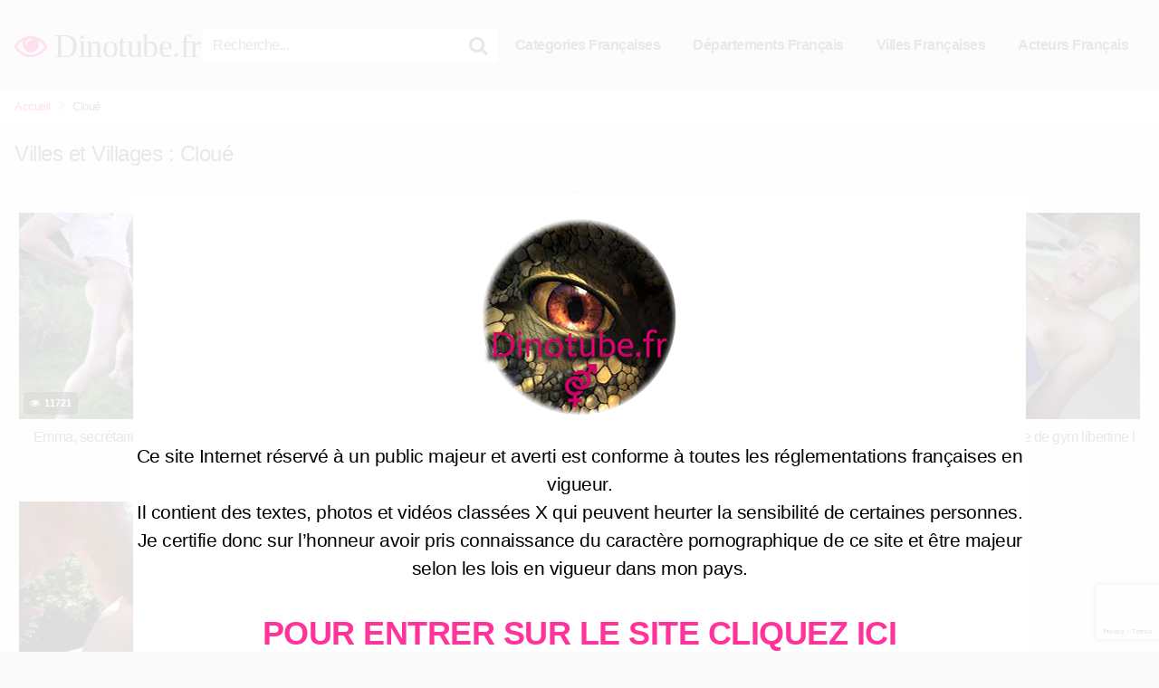

--- FILE ---
content_type: text/html; charset=utf-8
request_url: https://www.google.com/recaptcha/api2/anchor?ar=1&k=6Lc7GVEaAAAAAHHtu4QT_mn5jWVRsuwYkko4c-EH&co=aHR0cHM6Ly9kaW5vdHViZS5mcjo0NDM.&hl=en&v=PoyoqOPhxBO7pBk68S4YbpHZ&size=invisible&anchor-ms=20000&execute-ms=30000&cb=k1b5bghu27ge
body_size: 49103
content:
<!DOCTYPE HTML><html dir="ltr" lang="en"><head><meta http-equiv="Content-Type" content="text/html; charset=UTF-8">
<meta http-equiv="X-UA-Compatible" content="IE=edge">
<title>reCAPTCHA</title>
<style type="text/css">
/* cyrillic-ext */
@font-face {
  font-family: 'Roboto';
  font-style: normal;
  font-weight: 400;
  font-stretch: 100%;
  src: url(//fonts.gstatic.com/s/roboto/v48/KFO7CnqEu92Fr1ME7kSn66aGLdTylUAMa3GUBHMdazTgWw.woff2) format('woff2');
  unicode-range: U+0460-052F, U+1C80-1C8A, U+20B4, U+2DE0-2DFF, U+A640-A69F, U+FE2E-FE2F;
}
/* cyrillic */
@font-face {
  font-family: 'Roboto';
  font-style: normal;
  font-weight: 400;
  font-stretch: 100%;
  src: url(//fonts.gstatic.com/s/roboto/v48/KFO7CnqEu92Fr1ME7kSn66aGLdTylUAMa3iUBHMdazTgWw.woff2) format('woff2');
  unicode-range: U+0301, U+0400-045F, U+0490-0491, U+04B0-04B1, U+2116;
}
/* greek-ext */
@font-face {
  font-family: 'Roboto';
  font-style: normal;
  font-weight: 400;
  font-stretch: 100%;
  src: url(//fonts.gstatic.com/s/roboto/v48/KFO7CnqEu92Fr1ME7kSn66aGLdTylUAMa3CUBHMdazTgWw.woff2) format('woff2');
  unicode-range: U+1F00-1FFF;
}
/* greek */
@font-face {
  font-family: 'Roboto';
  font-style: normal;
  font-weight: 400;
  font-stretch: 100%;
  src: url(//fonts.gstatic.com/s/roboto/v48/KFO7CnqEu92Fr1ME7kSn66aGLdTylUAMa3-UBHMdazTgWw.woff2) format('woff2');
  unicode-range: U+0370-0377, U+037A-037F, U+0384-038A, U+038C, U+038E-03A1, U+03A3-03FF;
}
/* math */
@font-face {
  font-family: 'Roboto';
  font-style: normal;
  font-weight: 400;
  font-stretch: 100%;
  src: url(//fonts.gstatic.com/s/roboto/v48/KFO7CnqEu92Fr1ME7kSn66aGLdTylUAMawCUBHMdazTgWw.woff2) format('woff2');
  unicode-range: U+0302-0303, U+0305, U+0307-0308, U+0310, U+0312, U+0315, U+031A, U+0326-0327, U+032C, U+032F-0330, U+0332-0333, U+0338, U+033A, U+0346, U+034D, U+0391-03A1, U+03A3-03A9, U+03B1-03C9, U+03D1, U+03D5-03D6, U+03F0-03F1, U+03F4-03F5, U+2016-2017, U+2034-2038, U+203C, U+2040, U+2043, U+2047, U+2050, U+2057, U+205F, U+2070-2071, U+2074-208E, U+2090-209C, U+20D0-20DC, U+20E1, U+20E5-20EF, U+2100-2112, U+2114-2115, U+2117-2121, U+2123-214F, U+2190, U+2192, U+2194-21AE, U+21B0-21E5, U+21F1-21F2, U+21F4-2211, U+2213-2214, U+2216-22FF, U+2308-230B, U+2310, U+2319, U+231C-2321, U+2336-237A, U+237C, U+2395, U+239B-23B7, U+23D0, U+23DC-23E1, U+2474-2475, U+25AF, U+25B3, U+25B7, U+25BD, U+25C1, U+25CA, U+25CC, U+25FB, U+266D-266F, U+27C0-27FF, U+2900-2AFF, U+2B0E-2B11, U+2B30-2B4C, U+2BFE, U+3030, U+FF5B, U+FF5D, U+1D400-1D7FF, U+1EE00-1EEFF;
}
/* symbols */
@font-face {
  font-family: 'Roboto';
  font-style: normal;
  font-weight: 400;
  font-stretch: 100%;
  src: url(//fonts.gstatic.com/s/roboto/v48/KFO7CnqEu92Fr1ME7kSn66aGLdTylUAMaxKUBHMdazTgWw.woff2) format('woff2');
  unicode-range: U+0001-000C, U+000E-001F, U+007F-009F, U+20DD-20E0, U+20E2-20E4, U+2150-218F, U+2190, U+2192, U+2194-2199, U+21AF, U+21E6-21F0, U+21F3, U+2218-2219, U+2299, U+22C4-22C6, U+2300-243F, U+2440-244A, U+2460-24FF, U+25A0-27BF, U+2800-28FF, U+2921-2922, U+2981, U+29BF, U+29EB, U+2B00-2BFF, U+4DC0-4DFF, U+FFF9-FFFB, U+10140-1018E, U+10190-1019C, U+101A0, U+101D0-101FD, U+102E0-102FB, U+10E60-10E7E, U+1D2C0-1D2D3, U+1D2E0-1D37F, U+1F000-1F0FF, U+1F100-1F1AD, U+1F1E6-1F1FF, U+1F30D-1F30F, U+1F315, U+1F31C, U+1F31E, U+1F320-1F32C, U+1F336, U+1F378, U+1F37D, U+1F382, U+1F393-1F39F, U+1F3A7-1F3A8, U+1F3AC-1F3AF, U+1F3C2, U+1F3C4-1F3C6, U+1F3CA-1F3CE, U+1F3D4-1F3E0, U+1F3ED, U+1F3F1-1F3F3, U+1F3F5-1F3F7, U+1F408, U+1F415, U+1F41F, U+1F426, U+1F43F, U+1F441-1F442, U+1F444, U+1F446-1F449, U+1F44C-1F44E, U+1F453, U+1F46A, U+1F47D, U+1F4A3, U+1F4B0, U+1F4B3, U+1F4B9, U+1F4BB, U+1F4BF, U+1F4C8-1F4CB, U+1F4D6, U+1F4DA, U+1F4DF, U+1F4E3-1F4E6, U+1F4EA-1F4ED, U+1F4F7, U+1F4F9-1F4FB, U+1F4FD-1F4FE, U+1F503, U+1F507-1F50B, U+1F50D, U+1F512-1F513, U+1F53E-1F54A, U+1F54F-1F5FA, U+1F610, U+1F650-1F67F, U+1F687, U+1F68D, U+1F691, U+1F694, U+1F698, U+1F6AD, U+1F6B2, U+1F6B9-1F6BA, U+1F6BC, U+1F6C6-1F6CF, U+1F6D3-1F6D7, U+1F6E0-1F6EA, U+1F6F0-1F6F3, U+1F6F7-1F6FC, U+1F700-1F7FF, U+1F800-1F80B, U+1F810-1F847, U+1F850-1F859, U+1F860-1F887, U+1F890-1F8AD, U+1F8B0-1F8BB, U+1F8C0-1F8C1, U+1F900-1F90B, U+1F93B, U+1F946, U+1F984, U+1F996, U+1F9E9, U+1FA00-1FA6F, U+1FA70-1FA7C, U+1FA80-1FA89, U+1FA8F-1FAC6, U+1FACE-1FADC, U+1FADF-1FAE9, U+1FAF0-1FAF8, U+1FB00-1FBFF;
}
/* vietnamese */
@font-face {
  font-family: 'Roboto';
  font-style: normal;
  font-weight: 400;
  font-stretch: 100%;
  src: url(//fonts.gstatic.com/s/roboto/v48/KFO7CnqEu92Fr1ME7kSn66aGLdTylUAMa3OUBHMdazTgWw.woff2) format('woff2');
  unicode-range: U+0102-0103, U+0110-0111, U+0128-0129, U+0168-0169, U+01A0-01A1, U+01AF-01B0, U+0300-0301, U+0303-0304, U+0308-0309, U+0323, U+0329, U+1EA0-1EF9, U+20AB;
}
/* latin-ext */
@font-face {
  font-family: 'Roboto';
  font-style: normal;
  font-weight: 400;
  font-stretch: 100%;
  src: url(//fonts.gstatic.com/s/roboto/v48/KFO7CnqEu92Fr1ME7kSn66aGLdTylUAMa3KUBHMdazTgWw.woff2) format('woff2');
  unicode-range: U+0100-02BA, U+02BD-02C5, U+02C7-02CC, U+02CE-02D7, U+02DD-02FF, U+0304, U+0308, U+0329, U+1D00-1DBF, U+1E00-1E9F, U+1EF2-1EFF, U+2020, U+20A0-20AB, U+20AD-20C0, U+2113, U+2C60-2C7F, U+A720-A7FF;
}
/* latin */
@font-face {
  font-family: 'Roboto';
  font-style: normal;
  font-weight: 400;
  font-stretch: 100%;
  src: url(//fonts.gstatic.com/s/roboto/v48/KFO7CnqEu92Fr1ME7kSn66aGLdTylUAMa3yUBHMdazQ.woff2) format('woff2');
  unicode-range: U+0000-00FF, U+0131, U+0152-0153, U+02BB-02BC, U+02C6, U+02DA, U+02DC, U+0304, U+0308, U+0329, U+2000-206F, U+20AC, U+2122, U+2191, U+2193, U+2212, U+2215, U+FEFF, U+FFFD;
}
/* cyrillic-ext */
@font-face {
  font-family: 'Roboto';
  font-style: normal;
  font-weight: 500;
  font-stretch: 100%;
  src: url(//fonts.gstatic.com/s/roboto/v48/KFO7CnqEu92Fr1ME7kSn66aGLdTylUAMa3GUBHMdazTgWw.woff2) format('woff2');
  unicode-range: U+0460-052F, U+1C80-1C8A, U+20B4, U+2DE0-2DFF, U+A640-A69F, U+FE2E-FE2F;
}
/* cyrillic */
@font-face {
  font-family: 'Roboto';
  font-style: normal;
  font-weight: 500;
  font-stretch: 100%;
  src: url(//fonts.gstatic.com/s/roboto/v48/KFO7CnqEu92Fr1ME7kSn66aGLdTylUAMa3iUBHMdazTgWw.woff2) format('woff2');
  unicode-range: U+0301, U+0400-045F, U+0490-0491, U+04B0-04B1, U+2116;
}
/* greek-ext */
@font-face {
  font-family: 'Roboto';
  font-style: normal;
  font-weight: 500;
  font-stretch: 100%;
  src: url(//fonts.gstatic.com/s/roboto/v48/KFO7CnqEu92Fr1ME7kSn66aGLdTylUAMa3CUBHMdazTgWw.woff2) format('woff2');
  unicode-range: U+1F00-1FFF;
}
/* greek */
@font-face {
  font-family: 'Roboto';
  font-style: normal;
  font-weight: 500;
  font-stretch: 100%;
  src: url(//fonts.gstatic.com/s/roboto/v48/KFO7CnqEu92Fr1ME7kSn66aGLdTylUAMa3-UBHMdazTgWw.woff2) format('woff2');
  unicode-range: U+0370-0377, U+037A-037F, U+0384-038A, U+038C, U+038E-03A1, U+03A3-03FF;
}
/* math */
@font-face {
  font-family: 'Roboto';
  font-style: normal;
  font-weight: 500;
  font-stretch: 100%;
  src: url(//fonts.gstatic.com/s/roboto/v48/KFO7CnqEu92Fr1ME7kSn66aGLdTylUAMawCUBHMdazTgWw.woff2) format('woff2');
  unicode-range: U+0302-0303, U+0305, U+0307-0308, U+0310, U+0312, U+0315, U+031A, U+0326-0327, U+032C, U+032F-0330, U+0332-0333, U+0338, U+033A, U+0346, U+034D, U+0391-03A1, U+03A3-03A9, U+03B1-03C9, U+03D1, U+03D5-03D6, U+03F0-03F1, U+03F4-03F5, U+2016-2017, U+2034-2038, U+203C, U+2040, U+2043, U+2047, U+2050, U+2057, U+205F, U+2070-2071, U+2074-208E, U+2090-209C, U+20D0-20DC, U+20E1, U+20E5-20EF, U+2100-2112, U+2114-2115, U+2117-2121, U+2123-214F, U+2190, U+2192, U+2194-21AE, U+21B0-21E5, U+21F1-21F2, U+21F4-2211, U+2213-2214, U+2216-22FF, U+2308-230B, U+2310, U+2319, U+231C-2321, U+2336-237A, U+237C, U+2395, U+239B-23B7, U+23D0, U+23DC-23E1, U+2474-2475, U+25AF, U+25B3, U+25B7, U+25BD, U+25C1, U+25CA, U+25CC, U+25FB, U+266D-266F, U+27C0-27FF, U+2900-2AFF, U+2B0E-2B11, U+2B30-2B4C, U+2BFE, U+3030, U+FF5B, U+FF5D, U+1D400-1D7FF, U+1EE00-1EEFF;
}
/* symbols */
@font-face {
  font-family: 'Roboto';
  font-style: normal;
  font-weight: 500;
  font-stretch: 100%;
  src: url(//fonts.gstatic.com/s/roboto/v48/KFO7CnqEu92Fr1ME7kSn66aGLdTylUAMaxKUBHMdazTgWw.woff2) format('woff2');
  unicode-range: U+0001-000C, U+000E-001F, U+007F-009F, U+20DD-20E0, U+20E2-20E4, U+2150-218F, U+2190, U+2192, U+2194-2199, U+21AF, U+21E6-21F0, U+21F3, U+2218-2219, U+2299, U+22C4-22C6, U+2300-243F, U+2440-244A, U+2460-24FF, U+25A0-27BF, U+2800-28FF, U+2921-2922, U+2981, U+29BF, U+29EB, U+2B00-2BFF, U+4DC0-4DFF, U+FFF9-FFFB, U+10140-1018E, U+10190-1019C, U+101A0, U+101D0-101FD, U+102E0-102FB, U+10E60-10E7E, U+1D2C0-1D2D3, U+1D2E0-1D37F, U+1F000-1F0FF, U+1F100-1F1AD, U+1F1E6-1F1FF, U+1F30D-1F30F, U+1F315, U+1F31C, U+1F31E, U+1F320-1F32C, U+1F336, U+1F378, U+1F37D, U+1F382, U+1F393-1F39F, U+1F3A7-1F3A8, U+1F3AC-1F3AF, U+1F3C2, U+1F3C4-1F3C6, U+1F3CA-1F3CE, U+1F3D4-1F3E0, U+1F3ED, U+1F3F1-1F3F3, U+1F3F5-1F3F7, U+1F408, U+1F415, U+1F41F, U+1F426, U+1F43F, U+1F441-1F442, U+1F444, U+1F446-1F449, U+1F44C-1F44E, U+1F453, U+1F46A, U+1F47D, U+1F4A3, U+1F4B0, U+1F4B3, U+1F4B9, U+1F4BB, U+1F4BF, U+1F4C8-1F4CB, U+1F4D6, U+1F4DA, U+1F4DF, U+1F4E3-1F4E6, U+1F4EA-1F4ED, U+1F4F7, U+1F4F9-1F4FB, U+1F4FD-1F4FE, U+1F503, U+1F507-1F50B, U+1F50D, U+1F512-1F513, U+1F53E-1F54A, U+1F54F-1F5FA, U+1F610, U+1F650-1F67F, U+1F687, U+1F68D, U+1F691, U+1F694, U+1F698, U+1F6AD, U+1F6B2, U+1F6B9-1F6BA, U+1F6BC, U+1F6C6-1F6CF, U+1F6D3-1F6D7, U+1F6E0-1F6EA, U+1F6F0-1F6F3, U+1F6F7-1F6FC, U+1F700-1F7FF, U+1F800-1F80B, U+1F810-1F847, U+1F850-1F859, U+1F860-1F887, U+1F890-1F8AD, U+1F8B0-1F8BB, U+1F8C0-1F8C1, U+1F900-1F90B, U+1F93B, U+1F946, U+1F984, U+1F996, U+1F9E9, U+1FA00-1FA6F, U+1FA70-1FA7C, U+1FA80-1FA89, U+1FA8F-1FAC6, U+1FACE-1FADC, U+1FADF-1FAE9, U+1FAF0-1FAF8, U+1FB00-1FBFF;
}
/* vietnamese */
@font-face {
  font-family: 'Roboto';
  font-style: normal;
  font-weight: 500;
  font-stretch: 100%;
  src: url(//fonts.gstatic.com/s/roboto/v48/KFO7CnqEu92Fr1ME7kSn66aGLdTylUAMa3OUBHMdazTgWw.woff2) format('woff2');
  unicode-range: U+0102-0103, U+0110-0111, U+0128-0129, U+0168-0169, U+01A0-01A1, U+01AF-01B0, U+0300-0301, U+0303-0304, U+0308-0309, U+0323, U+0329, U+1EA0-1EF9, U+20AB;
}
/* latin-ext */
@font-face {
  font-family: 'Roboto';
  font-style: normal;
  font-weight: 500;
  font-stretch: 100%;
  src: url(//fonts.gstatic.com/s/roboto/v48/KFO7CnqEu92Fr1ME7kSn66aGLdTylUAMa3KUBHMdazTgWw.woff2) format('woff2');
  unicode-range: U+0100-02BA, U+02BD-02C5, U+02C7-02CC, U+02CE-02D7, U+02DD-02FF, U+0304, U+0308, U+0329, U+1D00-1DBF, U+1E00-1E9F, U+1EF2-1EFF, U+2020, U+20A0-20AB, U+20AD-20C0, U+2113, U+2C60-2C7F, U+A720-A7FF;
}
/* latin */
@font-face {
  font-family: 'Roboto';
  font-style: normal;
  font-weight: 500;
  font-stretch: 100%;
  src: url(//fonts.gstatic.com/s/roboto/v48/KFO7CnqEu92Fr1ME7kSn66aGLdTylUAMa3yUBHMdazQ.woff2) format('woff2');
  unicode-range: U+0000-00FF, U+0131, U+0152-0153, U+02BB-02BC, U+02C6, U+02DA, U+02DC, U+0304, U+0308, U+0329, U+2000-206F, U+20AC, U+2122, U+2191, U+2193, U+2212, U+2215, U+FEFF, U+FFFD;
}
/* cyrillic-ext */
@font-face {
  font-family: 'Roboto';
  font-style: normal;
  font-weight: 900;
  font-stretch: 100%;
  src: url(//fonts.gstatic.com/s/roboto/v48/KFO7CnqEu92Fr1ME7kSn66aGLdTylUAMa3GUBHMdazTgWw.woff2) format('woff2');
  unicode-range: U+0460-052F, U+1C80-1C8A, U+20B4, U+2DE0-2DFF, U+A640-A69F, U+FE2E-FE2F;
}
/* cyrillic */
@font-face {
  font-family: 'Roboto';
  font-style: normal;
  font-weight: 900;
  font-stretch: 100%;
  src: url(//fonts.gstatic.com/s/roboto/v48/KFO7CnqEu92Fr1ME7kSn66aGLdTylUAMa3iUBHMdazTgWw.woff2) format('woff2');
  unicode-range: U+0301, U+0400-045F, U+0490-0491, U+04B0-04B1, U+2116;
}
/* greek-ext */
@font-face {
  font-family: 'Roboto';
  font-style: normal;
  font-weight: 900;
  font-stretch: 100%;
  src: url(//fonts.gstatic.com/s/roboto/v48/KFO7CnqEu92Fr1ME7kSn66aGLdTylUAMa3CUBHMdazTgWw.woff2) format('woff2');
  unicode-range: U+1F00-1FFF;
}
/* greek */
@font-face {
  font-family: 'Roboto';
  font-style: normal;
  font-weight: 900;
  font-stretch: 100%;
  src: url(//fonts.gstatic.com/s/roboto/v48/KFO7CnqEu92Fr1ME7kSn66aGLdTylUAMa3-UBHMdazTgWw.woff2) format('woff2');
  unicode-range: U+0370-0377, U+037A-037F, U+0384-038A, U+038C, U+038E-03A1, U+03A3-03FF;
}
/* math */
@font-face {
  font-family: 'Roboto';
  font-style: normal;
  font-weight: 900;
  font-stretch: 100%;
  src: url(//fonts.gstatic.com/s/roboto/v48/KFO7CnqEu92Fr1ME7kSn66aGLdTylUAMawCUBHMdazTgWw.woff2) format('woff2');
  unicode-range: U+0302-0303, U+0305, U+0307-0308, U+0310, U+0312, U+0315, U+031A, U+0326-0327, U+032C, U+032F-0330, U+0332-0333, U+0338, U+033A, U+0346, U+034D, U+0391-03A1, U+03A3-03A9, U+03B1-03C9, U+03D1, U+03D5-03D6, U+03F0-03F1, U+03F4-03F5, U+2016-2017, U+2034-2038, U+203C, U+2040, U+2043, U+2047, U+2050, U+2057, U+205F, U+2070-2071, U+2074-208E, U+2090-209C, U+20D0-20DC, U+20E1, U+20E5-20EF, U+2100-2112, U+2114-2115, U+2117-2121, U+2123-214F, U+2190, U+2192, U+2194-21AE, U+21B0-21E5, U+21F1-21F2, U+21F4-2211, U+2213-2214, U+2216-22FF, U+2308-230B, U+2310, U+2319, U+231C-2321, U+2336-237A, U+237C, U+2395, U+239B-23B7, U+23D0, U+23DC-23E1, U+2474-2475, U+25AF, U+25B3, U+25B7, U+25BD, U+25C1, U+25CA, U+25CC, U+25FB, U+266D-266F, U+27C0-27FF, U+2900-2AFF, U+2B0E-2B11, U+2B30-2B4C, U+2BFE, U+3030, U+FF5B, U+FF5D, U+1D400-1D7FF, U+1EE00-1EEFF;
}
/* symbols */
@font-face {
  font-family: 'Roboto';
  font-style: normal;
  font-weight: 900;
  font-stretch: 100%;
  src: url(//fonts.gstatic.com/s/roboto/v48/KFO7CnqEu92Fr1ME7kSn66aGLdTylUAMaxKUBHMdazTgWw.woff2) format('woff2');
  unicode-range: U+0001-000C, U+000E-001F, U+007F-009F, U+20DD-20E0, U+20E2-20E4, U+2150-218F, U+2190, U+2192, U+2194-2199, U+21AF, U+21E6-21F0, U+21F3, U+2218-2219, U+2299, U+22C4-22C6, U+2300-243F, U+2440-244A, U+2460-24FF, U+25A0-27BF, U+2800-28FF, U+2921-2922, U+2981, U+29BF, U+29EB, U+2B00-2BFF, U+4DC0-4DFF, U+FFF9-FFFB, U+10140-1018E, U+10190-1019C, U+101A0, U+101D0-101FD, U+102E0-102FB, U+10E60-10E7E, U+1D2C0-1D2D3, U+1D2E0-1D37F, U+1F000-1F0FF, U+1F100-1F1AD, U+1F1E6-1F1FF, U+1F30D-1F30F, U+1F315, U+1F31C, U+1F31E, U+1F320-1F32C, U+1F336, U+1F378, U+1F37D, U+1F382, U+1F393-1F39F, U+1F3A7-1F3A8, U+1F3AC-1F3AF, U+1F3C2, U+1F3C4-1F3C6, U+1F3CA-1F3CE, U+1F3D4-1F3E0, U+1F3ED, U+1F3F1-1F3F3, U+1F3F5-1F3F7, U+1F408, U+1F415, U+1F41F, U+1F426, U+1F43F, U+1F441-1F442, U+1F444, U+1F446-1F449, U+1F44C-1F44E, U+1F453, U+1F46A, U+1F47D, U+1F4A3, U+1F4B0, U+1F4B3, U+1F4B9, U+1F4BB, U+1F4BF, U+1F4C8-1F4CB, U+1F4D6, U+1F4DA, U+1F4DF, U+1F4E3-1F4E6, U+1F4EA-1F4ED, U+1F4F7, U+1F4F9-1F4FB, U+1F4FD-1F4FE, U+1F503, U+1F507-1F50B, U+1F50D, U+1F512-1F513, U+1F53E-1F54A, U+1F54F-1F5FA, U+1F610, U+1F650-1F67F, U+1F687, U+1F68D, U+1F691, U+1F694, U+1F698, U+1F6AD, U+1F6B2, U+1F6B9-1F6BA, U+1F6BC, U+1F6C6-1F6CF, U+1F6D3-1F6D7, U+1F6E0-1F6EA, U+1F6F0-1F6F3, U+1F6F7-1F6FC, U+1F700-1F7FF, U+1F800-1F80B, U+1F810-1F847, U+1F850-1F859, U+1F860-1F887, U+1F890-1F8AD, U+1F8B0-1F8BB, U+1F8C0-1F8C1, U+1F900-1F90B, U+1F93B, U+1F946, U+1F984, U+1F996, U+1F9E9, U+1FA00-1FA6F, U+1FA70-1FA7C, U+1FA80-1FA89, U+1FA8F-1FAC6, U+1FACE-1FADC, U+1FADF-1FAE9, U+1FAF0-1FAF8, U+1FB00-1FBFF;
}
/* vietnamese */
@font-face {
  font-family: 'Roboto';
  font-style: normal;
  font-weight: 900;
  font-stretch: 100%;
  src: url(//fonts.gstatic.com/s/roboto/v48/KFO7CnqEu92Fr1ME7kSn66aGLdTylUAMa3OUBHMdazTgWw.woff2) format('woff2');
  unicode-range: U+0102-0103, U+0110-0111, U+0128-0129, U+0168-0169, U+01A0-01A1, U+01AF-01B0, U+0300-0301, U+0303-0304, U+0308-0309, U+0323, U+0329, U+1EA0-1EF9, U+20AB;
}
/* latin-ext */
@font-face {
  font-family: 'Roboto';
  font-style: normal;
  font-weight: 900;
  font-stretch: 100%;
  src: url(//fonts.gstatic.com/s/roboto/v48/KFO7CnqEu92Fr1ME7kSn66aGLdTylUAMa3KUBHMdazTgWw.woff2) format('woff2');
  unicode-range: U+0100-02BA, U+02BD-02C5, U+02C7-02CC, U+02CE-02D7, U+02DD-02FF, U+0304, U+0308, U+0329, U+1D00-1DBF, U+1E00-1E9F, U+1EF2-1EFF, U+2020, U+20A0-20AB, U+20AD-20C0, U+2113, U+2C60-2C7F, U+A720-A7FF;
}
/* latin */
@font-face {
  font-family: 'Roboto';
  font-style: normal;
  font-weight: 900;
  font-stretch: 100%;
  src: url(//fonts.gstatic.com/s/roboto/v48/KFO7CnqEu92Fr1ME7kSn66aGLdTylUAMa3yUBHMdazQ.woff2) format('woff2');
  unicode-range: U+0000-00FF, U+0131, U+0152-0153, U+02BB-02BC, U+02C6, U+02DA, U+02DC, U+0304, U+0308, U+0329, U+2000-206F, U+20AC, U+2122, U+2191, U+2193, U+2212, U+2215, U+FEFF, U+FFFD;
}

</style>
<link rel="stylesheet" type="text/css" href="https://www.gstatic.com/recaptcha/releases/PoyoqOPhxBO7pBk68S4YbpHZ/styles__ltr.css">
<script nonce="r-IUgLcFVbchjNBkrOqyPg" type="text/javascript">window['__recaptcha_api'] = 'https://www.google.com/recaptcha/api2/';</script>
<script type="text/javascript" src="https://www.gstatic.com/recaptcha/releases/PoyoqOPhxBO7pBk68S4YbpHZ/recaptcha__en.js" nonce="r-IUgLcFVbchjNBkrOqyPg">
      
    </script></head>
<body><div id="rc-anchor-alert" class="rc-anchor-alert"></div>
<input type="hidden" id="recaptcha-token" value="[base64]">
<script type="text/javascript" nonce="r-IUgLcFVbchjNBkrOqyPg">
      recaptcha.anchor.Main.init("[\x22ainput\x22,[\x22bgdata\x22,\x22\x22,\[base64]/[base64]/[base64]/[base64]/[base64]/UltsKytdPUU6KEU8MjA0OD9SW2wrK109RT4+NnwxOTI6KChFJjY0NTEyKT09NTUyOTYmJk0rMTxjLmxlbmd0aCYmKGMuY2hhckNvZGVBdChNKzEpJjY0NTEyKT09NTYzMjA/[base64]/[base64]/[base64]/[base64]/[base64]/[base64]/[base64]\x22,\[base64]\\u003d\\u003d\x22,\x22w4QCw5wNwoBzwpYof3BSAEFTTsKvw4bDgMKtc2TCvn7ChcOew59swrHCtsKtNRHCnURPc8OhM8OYCBPDsjojB8OXMhrCvGPDp1w/[base64]/Dr8Krwox5B8O5TF7DhCYCwpB+w4pBBVo8wqrDkMOaw6ggDF5bDjHCscKqNcK7csOtw7ZlCzcfwoIiw4zCjksLw7rDs8K2IMOGEcKGCsKtXFDClGpyU3jDssK0wr1hDMO/w6DDmcK/cH3CnCbDl8OKKcKzwpAFwpPChsODwo/DlcKrZcORw6LCv3EXY8OBwp/Ck8OrIk/DnG0nA8OKGFZ0w4DDr8O0Q1LDq045X8OEwrNtbEdHZAjDs8KQw7FVeMOJMXPCiSDDpcKdw7hpwpIgwqPDm0rDpX8nwqfCusK/wqRXAsKvQ8O1ESDCgsKFMGo9wqdGEm4jQkTChcKlwqUvUExUNcKQwrXCgGrDlMKew61Pw4dYwqTDrMKmHkkRc8OzKDPCmi/DksOww5JGOnLCmMKDR1LDjMKxw64iw5FtwotjFG3DvsOyJMKNV8KGf25XwpPDvkh3JBXCgVxHEsK+AxlkwpHCosKSH3fDg8KjA8Kbw4nCvsOWKcOzwpU+wpXDu8K1B8OSw5rCqcKoXMKxBGTCjjHCqD4gW8Kaw7/DvcO0w6FAw4IQEcKow4hpHh7DhA5iD8OPD8KSfQ0cw5V5RMOifMKtwpTCncKowqNpZh/[base64]/CkCbDscOtwrVhw7VqdcK7wpUabCUZKcKVDlJHfMKHwo1Ow5jCjC7DqF/Djm3DvcKAwrvCm07CocKMwp/DlEvDgcOWwobCgAsCw6MTw6ZRwpAcUmcLEcOZwrMAwpfCjcOZwofDncKYV2XCpsKdXj0ORcKffcOSesKrw5oAA8K+wrdLSynDj8KmwprCrz55wqLDhALDvF/[base64]/Cn8KMwr89dSLChHt1O1vCv2wOw4XCgkwvw5DCo8KLaEDCoMODw6XDnD5hVksDw6UNHWnCvXE6wpbDtcOnwpTDg0/[base64]/Crignw4/DpQLCvVsswp3Cs8O4w7PDshPDpcKeQGEkD8Knw4jCnF5fwovDpcOawpHDlMK9Ey3CpmhdDQsbcQDDol7CjnXDtmsgwqczw6TDo8O/bFY4wo3Dp8OSw7p8fX/Dm8O9csOrSMK3PcKRwpJdLmA6w7hmw4bDqmfDlMKtWMKEw4LDtMK6w6zDvyVVUW5ww6FJJcK+w4UhCjbDkyPCg8OTw5/Dh8KBw5HCt8KpF1DDi8KEwpHCuXDCncOuJFjCs8OCwqvDpm/CuTsnwqw3w4vDh8OJRldjIFXCgcO0woPCtcKKQsOSWcOxAsKmW8KuMsO5ey3ClC9kE8KFwojDpsKKwojCpk40G8KowrfDlcOQbFcJwqzDjcKTL3bChVo/cBfChgkGZsOobBvDjCAUQnPDksKTciPClm43wolZMcOPXcKFw73DkcOYwqV1wpvCqBLClMKVwq7Cn2MFw7zCmsKGwr8mwpxQNcOrw6I8KsOiTkwRwoPCtcKKw6pxwqNTw4TCjsK/[base64]/CqMO/WsOUw4bDnTLCqVjCvMKow7/[base64]/w5AyL8OYI8OXCcKCw4kMdMOJHhXCgyAHelZ4w4LDj0hewq/Dt8KYMMKTUcOOw7bCosO4Ki7DsMOlDCRrw7nCvMK1FsKbDG/DlcKsXy3Cg8KdwqlLw7dGwpfDq8KmWEFXJMK4dkPCokh+GMK8DxzCr8KuwoBuYnfCrlbCsmbCiT/[base64]/Co8O2wpMsNEfCmcOOT8Ogw79/[base64]/w7UswpZswp/CnBvDil1RPDV/TyrDtMO2Q8OGaAfDusK0w65EfiUVJMKgwpMjCCc3wr03ZsKMwqEaWQvCuHDDrsKsw4xmFsKDdsOJwrTCksKuwps+GcKPXcOUccK7w5ZHRMO2ORYmN8K3NUzDksOlw6p/PsOrICDDrMKOwp3Dj8K7wrp8THd5ExAUwo/CoiA+w7UcfFrDvSHCmcORMsOQw5LDjgRDQnrCgGXDumTDrsOKDsKyw7TDuRvChizDv8O1XV46NMO+J8K8YnQeCwJzwpXCpC1sw4vCpMK1wpkIw7rCv8Kpwq0/L3kkLsOVw4vDpypnOMKuGDocMVsAw4Arf8KUwrTDjkMefRx+UMO7wqMNwqQ5wozCm8KNwqABV8KFWMOSBifDpsOLw4deeMK8KFpKRcOGNAXDrSoNw40ZOcOXNcOlwpVySjIIfcKMA1PCjT1wACXCjwXDrjNXGcK+w5nCo8K5XhpHwrE/wrVww6d0ajAfw7BtwrTDo3/[base64]/w4Q5WCDDsMOnWMKYw4zDtsOaasKwSjfDqGfCjXghwoXCtcKEVAfCj8KDf8K+wrx1w6jDtDhLwq9MdksywozDnHrCu8OZGcO0w7XDvcO2w4TCmSfDqMODC8OowqJqwo7DhsOTwovCksK0McO/W3dKZ8KPBxDDsAjDh8KtO8OqwpzDk8K/ZiMlw5rCicO6wqQdw4rCuBjDksKpw5LDs8OLw6nCqsO+w5w8NglbGiPDlWwOw4Z/[base64]/wp1qw7jDsmZjVMO2w57Cq8O6bMKEwqx6wppAw7x5w6JeAycuwqvCsMOybQXCqDopVMO7O8OLEMKbwq9QAR3DgsONw6/CsMKmw5bCvDjCrxbDmAHDuk/CvxvCh8OLwpDDiXvCoE1GR8K4w7nCtzvCrWfDuRskw6ZFw6LDhMK2wpPCsCEOacKxw6vDtcO2JMOlw4PDnsOXw5HDgj0Ow5VbwogwwqV+wpTDsTtiw7MoIGTDu8KZJ3fDpxnDjcKKGsOkw7Nxw6wGN8OSwonDt8OLKXzDqzE4TnjCkDZxw6Mlwp/[base64]/CqhJ4ShvDg8KSw6h3f8KzJ8KOwqpXwpwSwpEiPjh2w6HDusKXwpHCuVB4wp/DsXQsOSt8P8OwwqrCqWvDsDIzwq3DsSIJSWkvBsO9N0nCpcK2wqTDsMKjTHTDpTtGLMKywoENVVrCusKzw4R5DkssQMOWw5zDuAbDs8O6w70oeAbClQBswrBdwqpFPMOlBBLDq1DDnMOiwr8lw6J/BVbDmcKBZGLDkcOrw7nCnsKKYip+AcK2w7PDkUotK2oBwrlJGnHDrmLChChdUMK4w5ADw6DClmzDq1/Cvw3Dl0rCiibDpcK+B8KobX0Hw6g/RC08w5B2w6gHJMOSKyV1MGsjAWhUwpLCmTfDmV/[base64]/Cl8OOPMOOZwfDqcOSw51FwqLDlcKvYsKKw5bDtcOKw4N9w7zCpcKiA1fDlTElwovDtcOvQUBbTcOHHhXDmcK6woNsw4PDnsOzw4EXwpzDmC1cwr9ywpViwpc2YS/CjkrCsX/CkQzCmcOeSXrCtlMSW8ObDzbCqsO/wpc1Rhk8d1F0YcORw7LCqcKhbHbDmWMICE5BdkbDqX4IVDVkRRQJUMK5FUPDtMOZdMKmwrDDsMKffWcAfTPCjsOKWcOgw6rDtGnCpFnDncOzwrnCmT14McKdwp/Crj/Cmk/[base64]/[base64]/[base64]/QE7DgEFLSTNscsO7wpvDrU1Vw5MCw50Uw7I8wpfChMKPKg3Dl8OBwpUwwq3CtUwIw6ROGkgFTkvCqnPCp1cjw7kLBsO0JCkJw6DCl8O5wr3DoC0jL8OEwrVvTE9twozCocK0wrXDpsOCw4PChsOjw5vCpsKTQHIywq/[base64]/[base64]/CoFxhFyZvBsKAwpLDsxF2wpV4w6c7EXvDjFrCkcK3NcK8wrDDgMOFwr/[base64]/w6VNFsOVw7XCu8OyMXEcwpVSeMOYwpl7KXtLw6A5M1TDgcKmegfDi24pa8KLwrXCr8Kgw7XDqMOjw4NLw5fDkMKWwoFNw4nDpMOqwoDCoMOPUj0Rw73CpMOYw6PDvCQWGgdfw57DgsOyPFPDqWPDnMOaTXXChcOweMOcwo/[base64]/wqttDMOdJsOBw77DiRFyw5fDkmtbw6rDt8KdwqDDv8ObwqjCg0jDrztYw47CijbCvsKLGmMew5fDncK9C1DCjMKtw6gwMkLDgVrCsMKOwpTCmw0Pw6nCqRLCiMOEw7wpwpg2w5/DkAkAOsKYw7HDkHslOMOAc8K2OBHDgMK3UzLCicKWwrM7wp4XHB/CgMK9wpwLTsOHwo59ecORbcOIPMO0CSpHw7c9wqdCw7zDszrCqjTCsMOrw4jCtsKzOsKhw5fClC/Dk8OIc8ORf3UVMDJFNcKewoPCih0Ew7HDmg3CrQfChCVawpHDlMK2w6JGCXMrw67ClVzDkcKPLmMxw65hUMKcw7guw7Z8w5bCiBXDjU1vw4Q9wqIbw6rDj8OSwo/[base64]/CjsOtRcOjPcOBEsOEJ8OCw40MVsORw4TCgEdAUcOIbsKyZcODLMOoAwXChsK/wr8mfinCgTnDpcO5w4zCjmVTwq1Kw5vDvRbCnmAGwrvDoMOPw6vDnkVIw7JPCMK8AMOMwp1QWcKRMRgSw5XChgrCjsK+wot+D8KZOHUqw5h1w6cVOWHDjiUAwo8JwpVKworChF3DvSxfw73Cjlo/FFjDlH50w7vDnxXCvm3Do8Kwa2kBw6jCpg7Dlk7DqsKrw6jCqcK1w7Row4ZxGDjCsGRgw7zDv8OzC8KKwpzCgcKmwqYWAsOGGcO5wrtFw4MuRhcxWhTDnsOaw6fDsgfClH3Dj0vDl049UEMcWADCrMKtcGg7w43CisK6wqc/[base64]/DmnYBw71QwpZswrvCjzBxwp7CmAkBHMKawqE2wqjCqsKawp0fwo8gEMKzX1LCmF9dJcKYAiwqw4bCg8K4Z8O0E3QqwrN+RMKKNsK2w7Jsw7LCjsOhVTFaw7plw7rCrjDDhMKnKcOoRgrDvcO3w5lgw7kcwrLDpj/DnxdHw4gVdSjDkWZTFsOCwqfCok0hw47DjcKAH0F0w7LCvMO/[base64]/[base64]/[base64]/EMOnFsOyw6YFGcK2O8K/woLDtUrCusOSwpYEwq/CqD0/D3rCiMOzwpR0BzgRw7FXw4gIZMK9w6HCmVcyw70XMw/DssKjw4NIw4HDusKiRcKtazlGMgtVT8OIwq/CrcK1ZzBxw6dbw77DiMO0w7kBw53DmgcEw6TCmTrCu0vCm8K+wo1Qwr3Cm8Orw6kAw4nDu8KWw63CncOWccOpbULDu0gnwq/Ci8KdwqdOwpXDq8OBw74MMjDCvMOyw74vwodcwozDti93w6Q8wr7DnUdvwroCKUHCtMKhw6kuK1kjwq/[base64]/w4PDi8KEwrx5WMOVw73CmsOlw7I3bxfDuH9rO1k6wpwXw75Zw7LCq2jDhTgDSw/CnMO0CgfDkXHDlcOpTSjCncK2wrbCl8O9Pxp4PkMvO8ORw5dRHFnCuCFbw7PDnxplw6siwrLDlsOWGcKhw4HDicKjLmfCpMOcWsKbw6Q/w7XChsKSDTrDg2Mfw5fDuHcNTcO5fUd1w5PCj8Odw7rDqcKFM1zCnTskC8OmOcK3aMKGw4NsAyrCpMORw7nDqcObwprCk8Ktw4oACMK7wrTDn8OpXVXCn8KQLsOBw4omwpHDp8Kzw7d/G8KuHsKvwpYjwp7CmsKKXCPDssKRw7DDjl8hwqtEH8KFwrR0eFTDp8KXXGRnw5LCp3RLwpjDnw/CuDnDiAbCsAV4wo/CucKbwrfCnsOcwqIibcOhesOPYcKnE1PCiMKFK2BFw5TDmkJFwoUBZQkMMAgkw4DCk8KAwp7DmsKzwrJ6w7QJRRU0wpp6WzbCj8KQw7TDpMK4w4HDnj/Cqk8Ew5fCmcOQJ8OWOhXCpHjCmkTCrcKRGAgxcDbCiFvDqMO2wpI0EXtuw7zDoWcBQEnDsiPDpSJUZyDCh8O5WcOHE01Pw4xWSsKswqQWDWQgZsK0w5/CpcK+V1dUw73Cp8KZYFYjb8OJMMKRbwnCmUUGwr/DscOYwo4bGhvDrsKbJsKUBEfCkSPDvMOqaAlmOTfClMKlwpsqwqk3P8KydMORwp/CncOyQFpKwr9zV8OjAcOzw5HCuWBgF8KKwoIpPDUCW8Odw77CqlHDoMOwwr/DgsKfw7nChMKODcKLGjg/ZVrDu8KIw74RA8O4w6rCkEDCgsOFw5rCq8OWw6zDtsKdw6rCq8K5w5MNw5Jpw6nCv8KAY2PDicKZKSldw70GDxIQw6XDpgnDiBfDgsOkw4ZuTHTCkXE1w7HCvwHDisKFQ8KQWcO2UhbCvMKrTl/[base64]/w5I8woFsK8OywphpEjXCtEIPw6HDgjnCqcOHwqMPEFvCgjhtwqZjw6I8OcOLXsOTwqE8woZpw7FTwpl6fEzCtwnChDzCvG1yw5fCqsKSQ8Ofw4jDgsKewrjDrMK7w4bDs8KQw5TCqcOZHUN7WXEiwo/CvhZFdsK7GMOOEsKewpM7wrjDrWZXwrUNwp99wo50emwJwosHXXZsHMKLHMKgHjUsw6bDocKsw7DDrwkwccOORCHCr8OcM8KeX0jCqMOHwocQZ8O+TMK3wqErbcOJQsK4w6Eqw4kbwrHDlMO/woHCmyjDksO3w5NyP8KsPcKBYcKATX7DucOiZSN1WCUtw45hwpHDu8Oywpccw4bCsgMpw7HCt8OvwobDlsO+wojCmcK2JMKYP8KecksQecOeM8KmLsKjw54gwqhbagcsNcK4wo0yIsK3wrDDrsOZw5YCMj7Dp8OLDsOPwobDm0/DoR4mwrs7wrxiwpQ+OsOSWMK3w7c7Q2fDn3nCv3zCvsOuTiVOZzIBw5fDkU1oAcOcwodQw6Mmw4zDm2fDpcKvHsK+Q8KjHcOywrMjwq4nfEQyEkwjwq8Zw74fw51jaxHCksKVcMO/wolDwovCisKLw4zCunsUwpvCg8K9esKcwo/[base64]/CvMKhLnDCq8K9VifCgQnDnVPDqAHCo8K8w4Iuw7jCtkFkc3rDsMOMesKSwq9lXHrCocKLOTgFwpgMNxwePAMew47Cu8KmwqZawpzCvcOhBsOGRsKCLiPDt8KTAMOfBcOBw5tlfgPClMO8FsO5LMK4w6hhaC10wpvDnUxpM8OrwqDDsMKrw4hqw6fCsAt/JRRNK8KqDMKCw6RVwr9fZ8O2QnZww4PCtFLDrDnCgsKGw6nDk8Kuwo0Gw7xGJsO8w4jCvcO4RkHCkxJTwo/DmgFfwr8XccOpEMKaCQErwpVSZcO5wo7DqcO4FcOaJMK+wrd4b13CnMKnI8KYWMKbPm4MwqdJw7MBZsOfwp/CoMOGwp1lAMKxUDAZw6lRw43Chl7Di8KfwpgQwrbDrMKPC8KQHcOQTSpUwrx/[base64]/CvQPDhjDDnMKQPsOuHsK5NMKZNMOBW8KvaTV5eFLCqcKZDsKDwrVQEkQLEMOuwr5nOMOqIMOBNcK7wpLDksKqwpEuR8ONEDjCpWbDuVLCpGfCoUxwwpQMXlUxXMK+w7nCt3jDhQw/w4bCrlvDmsOIcsKFwo93woLDgcK1wrQUwqjCusKZw4l4w7wswojCh8KFwp7DgCXDvx/[base64]/[base64]/CjTwkwpnCrMKeWS7DjiUIworDm8Kpw4XDksKTwqI6wohMHm8BMsOgw7PDjzzCqkdNdizDosOPXsOSwrfDn8K0w6zCpcKGw4/[base64]/wrbDoMK6w6DCisOHXVXCuTTCuMKpXSomGn7Dj8K7AsOWThJsMRceDWHDnsO/[base64]/DssK4CsKBcywzPQwLfCHDu8OnNW5+N8KRKnLCr8KUw4DDiGs2w6HCi8OWQS8ZwoEVM8KPc8KUQzHCn8KswqEpJH7Dh8OUEMKew7gVwqrDsEvCkBzDkDhxw7ErwqHDkcOCwp0UKX/DmcOCwpLDvgl7w6LDvMKeAMKGw4DDojnDpMOdwrrDvcKTwqPDi8OPwpXDiWHDksOuwr9YZTl8wqPCucOEw6fDsgo6CAXCpWRZUMK+McOBw6vDl8Kqwo4LwqRUKMOBdTTCpy7DoFvCmcKvP8Oow5lLMsOiBsOKwq/Ct8O4MsORWcKOw5DCgEIQJMKwYzzCmm/DnV7Ds2wEw5IrA3jDs8KkwqzDpMK/BMK2GcO6RcKWe8KdMCBYw4QteUkDwpLCv8OnFRfDlcK6BsOLwoECwrsPe8KKwr7CvcKHeMO6HBrCi8KeXiRlcmDCjH0Tw7UfwpnDqMKtYcKAWsKMwp1Owo8oPFRSPifDpMOvwrHDr8K5T25lEcKRNjYPw6BoLygjM8OQH8OCf1fDtTjCoHA7wpbCuDrClgrCq21ew79/VyIwP8K3c8KWFTgEfDlnQcOjwqTDimjDvcKNw7fCiCzCqcKEw4oQRSfDv8KhLMKPL241w4YhwpHCsMKUw5PCnMKsw4x7asOqw4VwT8K7N3B1SFXDtH3CkgbCtMKcwqDCjMOiwpbDj0UYEsOgRhXDtMK3wr1oZ1jDrHPDhnDDl8K/wonDrMOiw5BjAkfCqW/CtkNnFcK8wqDDpiDCi2XCsHpSHcOtwoQXKD5UAMK2wp1Ow5/ClsOAw4dewrrDlCsawqfCrB7Ck8Orwq5wQR/CogvDuULCsRjDh8OTwoRNwpLCuHx3IMK5aj3Doj5fOTTClQPDu8OCw6fCmcOTwrzDhgrDmn9DXMOBwpDCocOnQsKVw71pwpTDqsKawqgJwrYXw69xB8OYwrIPXsObwqpWw7l3YMK1w5R5w4HDvnl0wq/DncKjUVvCuSBgHxDCvMOQYsOPw6nDrMOaw4s/[base64]/CuylDwqICM8KuwoYUJzhXwoQbc2XDqExJwph0K8OQwqjCrcKZH3ICwpBaNhXCiz3DisKnw70iwqdYw6XDhlvCmcOhwp/CocOdXRUnw5jCgVnCs8OIRzbCh8O3GMKtwqPCrhzCksKLFcO1ZmfDnEhmwpXDnMK3XsO6woTCvMKtw5fDmRNQw57CqDwSw6ZtwqlGwoHCnsO0KVfDqFVnHQooeTVtH8OdwrMNDMOxw7low6/Dr8KYPcOXwrItSB1aw5ZJHUp9wp0daMKJKxluwovCiMK4w6gqdMK1OMKjwobCrMOewrFzw73ClcK8DcK7w7jDumbCmXdOEsO4IRPCjHXCjXMdQXDCocK0wqoKwplfVcOHSXPCi8O3wpzCgsObR2DDh8OOwptQwrpqDBlIMsO7YwB6w7PCpcOjQW8vWlAGM8KzE8KrLR/CgUETfcKnYsOVVVg0w7rDksKRc8ODw49Bb1jDpmd4PmnDp8OOw6bDryPCmjTDhELCocOoBhB1cMK1SiAzwr4ZwrjDoMONM8KbMsKIKj0PwqvCrWgrPsKXw5/[base64]/[base64]/DucOjwrHChmATwro8esKswpFGwpFow5/[base64]/w53CtcOjdMKvw5jDmFHDiiYNw77CmyJrwrvChsOtwpnCu8OpTMOTwoHDmWjDqW7DnHd2w57CjW/ClcKwQVoaQMOvw5XDtSN5CDrDmsOjFMKBwqDDnjPDocOqLsORN2FKU8O8V8OkRzchHcOiIMKow4LDmsKawqrCvjpkwrsEw6nDkMOse8KaUcKmTsOYCcOFUcKNw5/[base64]/AFEAChnChcOWFRYTwqfChW/CojfCnMKWwoTDs8KqUz3CvD3CmyFNFHfCgXrCvh3DpsOCDg7Dp8KIw4/DtXovw4VAwrPCnxXCn8KuG8Omw4zDt8O3wo/CsBdPw5zDvyVew7rCr8OmwqbCsW9Lw6zCi1/CrcOoLcKJwrnCnBYfw6JRaGPCv8KiwqABwp9KWWxEw4LDuWlZwoZQwqXDqDIpEAt/w5hBwqfDj31Lw65bw4jDrk7ChcOeEMOww7TDnMKVXsOPw5cOXcKMwpc+wowQw5fDusOANHIFwpHCtMOKwoQyw5bCilbDuMKHTn/DnhlAw6HCusKWw6kfwoAbQ8OCRCwzFFBjH8OaMsK5wrtMVD3ChcKJSWnCvsKyw5TDtcKKwq4ZSsKLd8OeJMO3MUI6w592TA/CrcKDw6ZUw7AzWCNQwojDuA3CkcOlw4Rtwq5qRMOnHcK7wrQOw7UAwpXDpRDDvMKnCgdHwrXDhk/[base64]/[base64]/[base64]/wpMMwqPCjkhmY3fDgCfCpcOUaA/Ck8KvBWRXLMOYLMKBOsOhwotcw7PChmlOKMKSLcO5AMKGPcORUDzDrmHCoVfCm8KgJ8OIfcKVw4V6MMKqV8OvwqwDwp5lIEwUPcO2cwzDlsOjwpzDt8ONw5PCtsOGZMKKcMOzLcO/fcOtw5VCwqDCvwDCi0ouSXTCt8KZQUXDkBQHVEDClGoJwqUuF8KsD3bDvnYgwrF0wqrChBjCvMK9w75Xwqknw7BSJD/DrcO0w55MdXwAwpXDtG7DvcOSGMOofMOdwo/CgAtKFgN7USzCu0TDgADDl0jCuHQOexAVbMKDGRvCqX7ChU/Du8KJw7/DiMOfLcKDwpAMO8OKFMOKwo/CokjCrwpnFsKZwqM8IHhQTkocOcOjbnLDrcKfw4E8wod1wrp/exzDpz3DksK7w47CvAJMw67ClV0lw6LDkR3DrDcgKCHDm8KNw6nCg8KHwqB4wq/[base64]/[base64]/DiMOpd8KjcksRw7rCsmdpw4grBcKdRXLDh8Kcw4zCmcOAw6jDicOLCsK3DcOow4rCuQLCuMKEw5dLanJCwqvDrMOqVsO6FsKaAMKxwpwiLE9HWiJBEBnCoy/[base64]/CiDcMRSEGOWLDlVoHMyLDsF3DuAhcB0/CrMOawqHDusKcw4XClGsSw7fCgMKbwoUVJMO0RcKkw40aw4skw6fDg8Ojwp1yOXV9V8KVdCA/w65qwrx2YD53cBPCsGrDu8KJwrt4JzEVwrjDtMOGw4d2w5vCpsOdwoEwXMOQYVjDhwsNcmDDgTTDksK6wrkRwpR5CwpTwqDCvhlVWXB9RMO8w4fDkzLDi8OLGsOrFRl/[base64]/[base64]/DqcK9w4YxQ8O+w6bCniHCsRrDpkDCm8KcwqF7w5zDr8ORX8OkacKMwpAmwoI+KxHDk8KkwqTClMKqSHzDu8KWw6rDrAkxwrIQw7EMwoJ0VFIUw43Dv8KjCDk/[base64]/[base64]/w4jDjWAWwqAERcKMF8ODwr7CnwRTUsKKbsOzwoRKw4BJw5w2w4XDulEiwpF1LQBrdMOaaMOjw57DmXILBcOYY3cLeUJwTCwdw4TDucK5w6dzwrRSRh9MZcK7wrw2w7oaw5zDpB5nw6zDtHg5wqHDhzA/GlIuXBQpRxRPw64WWMKVQ8KzJQDDunnCvcK2w7AwZijDmEhPw6zCo8KRwrrDj8KOw5PDncOTw7IMw5HCvC/[base64]/[base64]/GBROTcKNY8KySMOZwq/DvMOow6REwpsxU8ONwrxibnxBwobDsFlAGMO7XHMUwprDl8KDw741w7DCisOxTMOEwrfCuyLCo8ONd8OGwqzDkh/DqFDChMKYwrg/wqrCl1/DssKMDcO2HFfCl8OGXMKxAcOYw7M2w65yw7kOQWTCgUbDmXTCkMKjUkk0JDnCr3grwqsAWQrCu8KeUQIELMKtw65twqnCo0zDt8KLw4lew4fDksOVwqtnAcO1wqdMw4/DgcOdXFDClR/[base64]/DlC/[base64]/DtnfDtMK/RxAKw4fCl8K7Q8OXAcK9wprDhWnDqnUFUh/Ck8OlwqHCoMKbIl/CisK4wq/DtxlFV2fCmMOZN8KGPGfDgcOcL8OPFHvCl8OhE8KjPC/DgcKdbMO4w5Qqwq4EwpbCosOEIcKWw6k3w7xweGHCjsORX8Oewp3ClsOTw557w6fCtMK8YH4Iw4DDj8K+wqcOworDhMKmwpgUwqzCkyDDmXptLCl5w7owworCtlTCqSvCmFtvZXkmYMKbDcO6wq3CqT7DqRDCs8OXcVkRZsKLRTc5w6M/[base64]/Du8Opw7oNU8OHwr3CqWJxw77CpDrCgMKaVcKAw4RsXX4fKHhIwoccJwTDj8KyesOgTMObQMKSwp7DvcKeXgdbOx/[base64]/Dp1jCtsKTw6M6W3tlwoBwM8KKb8Oswq5yQVVIQMKBwrAuH3RkZz7DvhjDv8OmOsOMw7oFw79haMKvw4cuIcOYwocYPzzDmcKlAMOBw4LDjMOEwpXCszLCsMOjw4lhJ8O1UMOQJibCoDHCg8OFBxPDvcOAHMOJL3zDs8KLPjM+wo7CjMK/JcKBYVrCm3zDjsK8worDiHQIfGoRw64pwo8Tw7/[base64]/Dr3/CjAh4w5l2PcK8MsKCfXjDncOUw5vCt8KTwqHDk8O8XMKvQsO/wrhkw5fDr8KuwpARwpTDssKZTFHDsRU9wq3DuhPCl0PDm8KswpsawqvCu03ClFkcCcKww7zChcOcOiPCkMKdwp0rw5DChBPCr8ObNsOZw7vDmMKEwrVxGcOsBMO1w7fDghDCs8O+wq3CgkvDmjggVMOKYMOPdMKRw5cewq/[base64]/Cn8KKeULCiMKtw4zCumEYLTbDlsObwoQkHm9AN8OLw4DCmMKQS102w6zCgcO7wr7Dq8KgwqYMW8O9SMKhwoBOwq3Dgj8saTRHI8OJfCPCicKEfFJyw43CqsOdwo99JBHCtCnCr8O4YMOEWgHCtzF4w54iO2/DjsO8csK4MWR3R8KzCWF4wowpw6XCt8KGRUnCny4bw5PDrMOSwp5bwrTDscO6wp7DsEPCo3lKwqrCuMOFwoIXAV5mw7Fow6M8w7/CsHFYdXrCmD/Dki1dJgcCcMO6XTkqwoVkeiJ9WgLDoV4mwp/Dn8Kew5oZPC3Dkg0KwqgHwprCnzxzeMKwN2p0w6prbsO9w6gPwpDChXl+w7fDs8OIF0PDgivDtj8ww4oXHsKhw58YwrvCnMKtw47CpwpmYcKdDMKqNCvChyjDvMKTwrpITcOlw6I2S8Obw4F5wqVXO8K9Bn/[base64]/wqvCjMKhwq5Vw4QtUCd2w5LDtXTDk8OieHDCm8O0w7LCmh/CtXDDusKJK8OGRMOjScOwwqcQwrQJSUrCtMKAXcOYDTlNXsKCLMKIw5vCrsOrw653ZHnCosOYwrRvfsK1w5vDt3PDv3p6woEBw4o/wrbCp3ttw5zDtE/[base64]/wq/DiU5Xw6nDqV/CoitbGC7DgsKoMlnChMOEG8OYwpomw5rCvWFDw4Msw59Hw67CrsO4dmLCkMKXw7vDgSnDuMO6w5fDgMKHdcKjw5/Ctx8ZNcKTw5ZTXEhVwoLDmRnDpDIhIBzCilPClk5edMOrLQMwwrkjw6lfwqXCpRfDmCLDj8OEelxObsOJdTrDglVQB30wwqHDqMOMDj1DCsKUf8K5woEmwqzDpcKFw4lmJXYMfhAsSMKRWMOua8KBJ0LDmkrDhi/CuWNKWyh6w6gjR2LDsmsqAsKzw7gjTMKkw6RIwpVaw4nCmcKcwrPDi37Dp2rCqxAqwrUvwp7DgcOVwojCpDkZw77Cr0rCq8Obw7Vkw6fDplXCuR5iS0A8aiHDksKjwpppwofDqVHDpsKGwqAJw6/DtcKSOcKfd8O5D2XClCsgwrXCtsO9wonDpsOXHMO0BBwTwq9kQm/DocOWwpxyw6jDl3HDuknCj8OceMO4w5kKw5JUU2/CqEHDoApIcQTCi37DvcKUFjXDiHpKw4/CnMOVwqDCkXFsw5FPEmrCgitGw7PCk8OxBsOqQXs2C2nCljjCu8OLwo7Do8OQwrPDg8O/[base64]/Cj8OQS8Okwq9gwqfDmMOISsK0ZMOZw7DDiMO7OREvw6IDNsKBLcOww7LDnMKmFTkoVcKyacK2w40SwqvDhMOeD8K4aMKyGHbDnMKbwpJSYMKrOCN/NcOnw7xKwo0qb8O/EcOKwpx7woQDw5zClsOaXS/DqsOGw64IbRDDgMOySMOWZ1LDrWPCtcO6dWAiX8KtacKaXz82SsKIKsOyVMOuIsOVChEqI0UqXMOYAB8zYzjDp0NOw4lcZwhuR8K3YW3Cv1l/[base64]/[base64]/DrC4KeFkaZ1sFw7AKw5vCqgjDmsKPbml1CAPDksOuwqIVw7ZdCybDuMOywrvDs8O/w6zCmQzDicOdw6ENwqPDucK0w4JoDALDpsKFcMKUF8K9TcKnMcOqdMKlWB1FbzTCsVvDmMOJZnjDt8Ojw43Dh8K2wqXCvEDDrAoywrrCr00lAx/DuCRiw6XCnmzDjRVafQ3Duwx6D8Khw746JF/[base64]/CmEHCmyldw4dAw7txYcK6RsOsWcK1wrtqw4nDonZcwqvCrTxew6INw4NsecKMwoYpY8KyEcONwo9IDcKbJjfCjgTCgsKPw7c7H8OOwoXDi2fCpsKmc8OwGsK8wqUmLxBTwr51wobCrcO+wqplw6tuaVAjJg7CgsKQbMKfw4PCiMKzwrtxwoYOLMK7Kn/CsMKVwp/CqcOMwoxAK8KkdRzCvMKQwqXDhlh+YsKeCQ7DjiHDpsKuGGBjw5B+KcKowo7DmVcoCV5Lw47CliHCjsOUw43CsWHDgsOcFDXCt2NywqkHw6rDikzCtcO4wqDCn8OPW0IHUMOVCy5tw67DqcK6OCUHw7I/worCj8K5U0Y/DcOiwqshB8OcNisOwp/DuMKBwrowE8OvZQ\\u003d\\u003d\x22],null,[\x22conf\x22,null,\x226Lc7GVEaAAAAAHHtu4QT_mn5jWVRsuwYkko4c-EH\x22,0,null,null,null,1,[16,21,125,63,73,95,87,41,43,42,83,102,105,109,121],[1017145,826],0,null,null,null,null,0,null,0,null,700,1,null,0,\[base64]/76lBhn6iwkZoQoZnOKMAhnM8xEZ\x22,0,0,null,null,1,null,0,0,null,null,null,0],\x22https://dinotube.fr:443\x22,null,[3,1,1],null,null,null,1,3600,[\x22https://www.google.com/intl/en/policies/privacy/\x22,\x22https://www.google.com/intl/en/policies/terms/\x22],\x22AnuHfwUklv7PlWrhwkgqzH2eCqY8s18PDtBehMsyIkU\\u003d\x22,1,0,null,1,1769124914601,0,0,[147],null,[27,150,87,43],\x22RC-p3RHxgJ7K6S2yg\x22,null,null,null,null,null,\x220dAFcWeA4TDEZRKjJyx9zmHkAEIgAoy5YopN00wHxt-kTJLp3z2lDTvwOae0QbBOPOcpg4XH9HMivrl-QL1Iytilf264qeIQb1Qg\x22,1769207714665]");
    </script></body></html>